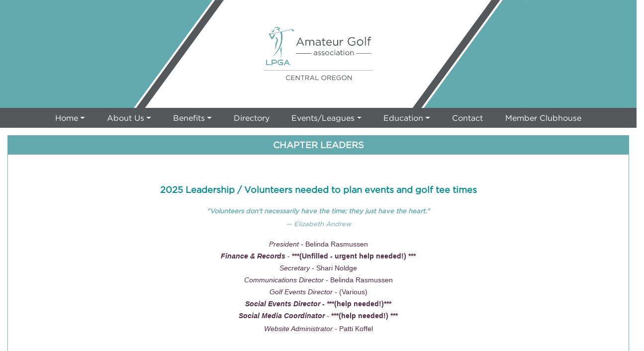

--- FILE ---
content_type: text/html; charset=utf-8
request_url: https://chapters.lpgaamateurs.com/about-us/chapter-leaders/ORCE
body_size: 23886
content:
 <!DOCTYPE html> <html lang="en"> <head> <meta charset="utf-8" /> <meta name="viewport" content="width=device-width, initial-scale=1, shrink-to-fit=no"> <title>
	Central Oregon
</title> <link href="/ResourcePackages/LPGAAmateurs/assets/dist/css/main.min.css" rel="stylesheet" type="text/css" /> <meta property="og:title" content="Central Oregon" /><meta property="og:type" content="website" /><meta property="og:url" content="https://chapters.lpgaamateurs.com/home/chapter/ORCE" /><meta property="og:site_name" content="ChapterSites" /><meta name="Generator" content="Sitefinity 13.3.7643.0 PE" /><link rel="canonical" href="https://chapters.lpgaamateurs.com/home/chapter/ORCE" /></head> <body> <script src="/ScriptResource.axd?d=okuX3IVIBwfJlfEQK32K3tpeK6W9cPbyKaL9L9JoCQtJT8vehQv2XflzHsJDRmOLS-I7QJRRJQRKn2u49N1MQNC-pOHf0J4xaObClTd2oIvBtIY2Gpfapo-tYfobYTpsd8tbDthC63-KYVVBvXDfitXhKJugi1J8ikbtojxb329A5FdoJNdpScHAtdQAj-z-0&amp;t=7d5e17f9" type="text/javascript"></script><script src="/ScriptResource.axd?d=EydukmxBmDstn7gSYzQESBj7fU4uF-3tg69K6vw-P5Ih8uPLOQRq5USZpBbNrGCstTi0HRuodbvXTuFcM4yp743oh07vy8HXuysH91-3qa1yF3fBXACSNhSyxhIh_fGIGRScAa18EV-IgvYWPwN9qfe43fkGxPQEIE6OhtBZDLcJwiip8Esvyl24KPZ1Rs_a0&amp;t=7d5e17f9" type="text/javascript"></script><script src="/ResourcePackages/Bootstrap4/assets/dist/js/popper.min.js" type="text/javascript"></script><script src="/ResourcePackages/Bootstrap4/assets/dist/js/bootstrap.min.js" type="text/javascript"></script> <div class="sfPublicWrapper"> 
<div class="row" data-sf-element="Row">
    <div id="Contentplaceholder1_T54EE1837033_Col00" class="sf_colsIn col-fill-space header" data-sf-element="Column 1" data-placeholder-label="Chapter Title">
<!-- Google tag (gtag.js) -->
<script async src="https://www.googletagmanager.com/gtag/js?id=G-TX5C2CZQ4G"></script>
<script>
  window.dataLayer = window.dataLayer || [];
  function gtag(){dataLayer.push(arguments);}
  gtag('js', new Date());

  gtag('config', 'G-TX5C2CZQ4G');
</script>

<div class="chapter-header">
    <div class="header-background-container">
      <img class="header-background" alt="background image" />
    </div>
      <div class="chapter-logo-container">
        <img class="chapter-logo" src='https://lpga-sitefinity.s3.amazonaws.com/images/librariesprovider6/chapter-logos/central-oregon.png?sfvrsn=aa8a510d_5' alt='LPGA Amateur Golf Association - Central Oregon Chapter logo' title='LPGA Amateur Golf Association - Central Oregon Chapter logo' />
      </div> 
</div>







<div>



    <nav class="navbar navbar-expand-md navbar-default navbar-dark">
      <div class="container-fluid">
        <button class="navbar-toggler" type="button" data-toggle="collapse" data-target='#navbar-1' aria-controls='navbar-1' aria-expanded="false" aria-label="Toggle navigation">
          <span class="navbar-toggler-icon">

          </span>
        </button>
        <div class="collapse navbar-collapse" id='navbar-1'>
          <ul class="nav navbar-nav flex-wrap">
      <li class="nav-item dropdown">
        <a class="nav-link dropdown-toggle" href="#" id='navbarDropdownMenuLink-1' data-toggle="dropdown" aria-haspopup="true" aria-expanded="false">Home</a>
        <ul class="dropdown-menu" aria-labelledby='navbarDropdownMenuLink-1'>
                  <li class="">
          <a class="dropdown-item " href="/home/chapter/ORCE" target="_self">Chapter Homepage</a>
        </li>
        <li class="">
          <a class="dropdown-item " href="/home/lpga-amateurs-homepage" target="_blank">LPGA Amateurs Homepage</a>
        </li>

        </ul>
      </li>
      <li class="nav-item dropdown">
        <a class="nav-link dropdown-toggle" href="#" id='navbarDropdownMenuLink-1' data-toggle="dropdown" aria-haspopup="true" aria-expanded="false">About Us</a>
        <ul class="dropdown-menu" aria-labelledby='navbarDropdownMenuLink-1'>
                  <li class="">
          <a class="dropdown-item " href="/about-us/about-us/ORCE" target="_self">About Us</a>
        </li>
        <li class="active">
          <a class="dropdown-item active" href="/about-us/chapter-leaders/ORCE" target="_self">Chapter Leaders</a>
        </li>
        <li class="">
          <a class="dropdown-item " href="/about-us/volunteer/ORCE" target="_self">Volunteer</a>
        </li>
        <li class="">
          <a class="dropdown-item " href="/about-us/chapter-policies/ORCE" target="_self">Chapter Policies</a>
        </li>
        <li class="">
          <a class="dropdown-item " href="/about-us/code-of-conduct" target="_blank">Code of Conduct</a>
        </li>

        </ul>
      </li>
      <li class="nav-item dropdown">
        <a class="nav-link dropdown-toggle" href="#" id='navbarDropdownMenuLink-1' data-toggle="dropdown" aria-haspopup="true" aria-expanded="false">Benefits</a>
        <ul class="dropdown-menu" aria-labelledby='navbarDropdownMenuLink-1'>
                  <li class="">
          <a class="dropdown-item " href="/benefits/association-wide-benefits" target="_blank">Association-wide Benefits</a>
        </li>
        <li class="">
          <a class="dropdown-item " href="/benefits/local-benefits/ORCE" target="_self">Local Benefits</a>
        </li>
        <li class="">
          <a class="dropdown-item " href="/benefits/sponsorship/ORCE" target="_self">Sponsorship</a>
        </li>
        <li class="">
          <a class="dropdown-item " href="/benefits/benefits-portal" target="_blank">Benefits Portal (Members Only)</a>
        </li>
        <li class="">
          <a class="dropdown-item " href="/benefits/my-offers" target="_blank">Member Offers (Members Only)</a>
        </li>
        <li class="">
          <a class="dropdown-item " href="/benefits/virtual-community" target="_blank">Virtual Community (Members Only)&#160;</a>
        </li>

        </ul>
      </li>
      <li class="nav-item ">
        <a class="nav-link" href="/directory" target="_blank">Directory</a>
      </li>
      <li class="nav-item dropdown">
        <a class="nav-link dropdown-toggle" href="#" id='navbarDropdownMenuLink-1' data-toggle="dropdown" aria-haspopup="true" aria-expanded="false">Events/Leagues</a>
        <ul class="dropdown-menu" aria-labelledby='navbarDropdownMenuLink-1'>
                  <li class="">
          <a class="dropdown-item " href="/events/chapter-events/ORCE" target="_self">Chapter Events</a>
        </li>
        <li class="">
          <a class="dropdown-item " href="/events/chapter-leagues/ORCE" target="_self">Chapter Leagues</a>
        </li>
        <li class="">
          <a class="dropdown-item " href="/events/community-events/ORCE" target="_self">Community Events</a>
        </li>
        <li class="">
          <a class="dropdown-item " href="/events/association-wide-events" target="_blank">Association-wide Events</a>
        </li>

        </ul>
      </li>
      <li class="nav-item dropdown">
        <a class="nav-link dropdown-toggle" href="#" id='navbarDropdownMenuLink-1' data-toggle="dropdown" aria-haspopup="true" aria-expanded="false">Education</a>
        <ul class="dropdown-menu" aria-labelledby='navbarDropdownMenuLink-1'>
                  <li class="">
          <a class="dropdown-item " href="/education/education/ORCE" target="_self">Chapter Education</a>
        </li>
        <li class="">
          <a class="dropdown-item " href="/education/handicap/ORCE" target="_self">Handicap</a>
        </li>
        <li class="">
          <a class="dropdown-item " href="/education/game-development" target="_blank">Game Development&#160;</a>
        </li>
        <li class="">
          <a class="dropdown-item " href="/education/find-a-teacher" target="_blank">Find a Teacher</a>
        </li>
        <li class="">
          <a class="dropdown-item " href="/education/lpga-women&#39;s-network" target="_blank">LPGA Women&#39;s Network</a>
        </li>

        </ul>
      </li>
      <li class="nav-item ">
        <a class="nav-link" href="/contact/ORCE" target="_self">Contact</a>
      </li>
      <li class="nav-item ">
        <a class="nav-link" href="/member-clubhouse" target="_blank">Member Clubhouse</a>
      </li>
          </ul>
        </div>
      </div>
    </nav>
</div>








    </div>
</div>
<div id="Contentplaceholder1_T54EE1837019_Col00" class="sf_colsIn content-container" data-sf-element="Container" data-placeholder-label="Content"><div id="Contentplaceholder1_T54EE1837034_Col00" class="sf_colsIn" data-sf-element="Container" data-placeholder-label="Content">
<div class="no-top-margin section-title" >
    <div >Chapter Leaders</div>    
</div><div id="Contentplaceholder1_C003_Col00" class="sf_colsIn content-block extra-spacing" data-sf-element="Container" data-placeholder-label="Container">
<!-- Chapter Leaders was previously called Board of Directors -->

<div >

    <div ><p style="text-align: center"><span style="color: rgba(0, 140, 149, 1)"><span style="font-size: 18px"><strong><br>2025 Leadership / Volunteers needed to plan events and golf tee times</strong></span></span></p><p style="text-align: center"><span style="color: rgba(0, 140, 149, 1)"><span style="font-size: 13px"><em><strong><span style="color: rgba(98, 170, 174, 1)">"Volunteers don't necessarily have the time; they just have the heart."</span></strong><br><span style="color: rgba(98, 170, 174, 1)">— Elizabeth Andrew</span></em></span></span><span style="color: rgba(0, 140, 149, 1)"><span style="font-size: 18px; color: rgba(28, 53, 94, 1)"><strong></strong></span></span></p><p style="text-align: center"><span style="color: rgba(82, 42, 68, 1)"><span style="font-size: 14px"><em><span style="font-family: helvetica, sans-serif; line-height: 21px">President</span></em><span style="font-family: helvetica, sans-serif; line-height: 21px">&nbsp;- Belinda Rasmussen</span></span><br><span style="font-size: 14px"><span style="font-family: helvetica, sans-serif; line-height: 21px"><em><strong>Finance &amp; Records</strong></em><strong> </strong>-&nbsp;</span></span></span><span style="color: rgba(82, 42, 68, 1)"><span style="font-size: 14px"><strong><span style="font-family: helvetica, sans-serif; line-height: 21px">***</span></strong></span></span><span style="color: rgba(82, 42, 68, 1)"><span style="font-size: 14px"><span style="font-family: helvetica, sans-serif; line-height: 21px"></span></span></span><span style="color: rgba(82, 42, 68, 1)"><span style="font-size: 14px"><span style="font-family: helvetica, sans-serif; line-height: 21px"></span></span></span><span style="color: rgba(82, 42, 68, 1)"><span style="font-size: 14px"><strong><span style="font-family: helvetica, sans-serif; line-height: 21px">(Unfilled - urgent help needed!) ***</span></strong></span></span><span style="color: rgba(82, 42, 68, 1)"><span style="font-size: 14px"><span style="font-family: helvetica, sans-serif; line-height: 21px"></span></span><br><span style="font-size: 14px"><em><span style="font-family: helvetica, sans-serif; line-height: 21px">Secretary</span></em><span style="font-family: helvetica, sans-serif; line-height: 21px">&nbsp;- </span><span style="font-family: helvetica, sans-serif; line-height: 21px">Shari Noldge</span></span></span><span style="color: rgba(0, 140, 149, 1)"><span style="font-size: 14px"><strong></strong></span></span><br><span style="color: rgba(82, 42, 68, 1)"><span style="font-size: 14px"><em><span style="font-family: helvetica, sans-serif; line-height: 21px">Communications Director</span></em><span style="font-family: helvetica, sans-serif; line-height: 21px"> - </span></span></span><span style="color: rgba(82, 42, 68, 1)"><span style="font-size: 14px"><span style="font-family: helvetica, sans-serif; line-height: 21px">Belinda Rasmussen</span></span></span><span style="color: rgba(82, 42, 68, 1)"><span style="font-size: 14px"><span style="font-family: helvetica, sans-serif; line-height: 21px"></span></span><br><span style="font-size: 14px"><em><span style="font-family: helvetica, sans-serif; line-height: 21px">Golf Events Director</span></em><span style="font-family: helvetica, sans-serif; line-height: 21px"> <em><span style="font-family: helvetica, sans-serif">- </span></em></span></span></span><span style="color: rgba(82, 42, 68, 1)"><span style="font-size: 14px"><span style="font-family: helvetica, sans-serif; line-height: 21px">(Various)</span></span></span><span style="color: rgba(82, 42, 68, 1)"><br><span style="font-size: 14px"><em><span style="font-family: helvetica, sans-serif; line-height: 21px"><strong>Social Events Director - </strong></span></em></span></span><span style="color: rgba(82, 42, 68, 1)"><span style="font-size: 14px"><span style="font-family: helvetica, sans-serif; line-height: 21px"></span></span></span><span style="color: rgba(82, 42, 68, 1)"><span style="font-size: 14px"><em><span style="font-family: helvetica, sans-serif; line-height: 21px"></span></em></span></span><span style="color: rgba(82, 42, 68, 1)"><span style="font-size: 14px"><em><strong><span style="font-family: helvetica, sans-serif; line-height: 21px">*</span></strong></em><strong><span style="font-family: helvetica, sans-serif; line-height: 21px">**</span></strong></span></span><span style="color: rgba(82, 42, 68, 1)"><span style="font-size: 14px"><span style="font-family: helvetica, sans-serif; line-height: 21px"></span></span></span><strong><span style="color: rgba(82, 42, 68, 1)"><span style="font-size: 14px"><span style="font-family: helvetica, sans-serif; line-height: 21px">(help needed!)</span></span></span></strong><span style="color: rgba(82, 42, 68, 1)"></span><span style="color: rgba(82, 42, 68, 1)"></span><span style="color: rgba(82, 42, 68, 1)"><span style="font-size: 14px"><em><span style="font-family: helvetica, sans-serif; line-height: 21px"></span></em></span></span><span style="color: rgba(82, 42, 68, 1)"><span style="font-size: 14px"><strong><span style="font-family: helvetica, sans-serif; line-height: 21px">***</span></strong></span></span><span style="color: rgba(82, 42, 68, 1)"><span style="font-size: 14px"><span style="font-family: helvetica, sans-serif; line-height: 21px"></span></span></span><br><span style="color: rgba(82, 42, 68, 1)"><span style="font-size: 14px"><em><span style="font-family: helvetica, sans-serif; line-height: 21px"><strong>Social Media Coordinator </strong>-&nbsp;</span></em></span></span><span style="color: rgba(82, 42, 68, 1)"><span style="font-size: 14px"><strong><span style="font-family: helvetica, sans-serif; line-height: 21px">***</span></strong></span></span><span style="color: rgba(82, 42, 68, 1)"><span style="font-size: 14px"><span style="font-family: helvetica, sans-serif; line-height: 21px"></span></span></span><span style="color: rgba(82, 42, 68, 1)"><span style="font-size: 14px"><span style="font-family: helvetica, sans-serif; line-height: 21px"></span></span></span><span style="color: rgba(82, 42, 68, 1)"><span style="font-size: 14px"><strong><span style="font-family: helvetica, sans-serif; line-height: 21px">(help needed!) ***</span></strong></span></span><span style="color: rgba(82, 42, 68, 1)"><span style="font-size: 14px"><span style="font-family: helvetica, sans-serif; line-height: 21px"></span></span></span><br><span style="color: rgba(82, 42, 68, 1)"><span style="font-size: 14px"><em><span style="font-family: helvetica, sans-serif; line-height: 21px">Website Administrator - </span></em><span style="font-family: helvetica, sans-serif; line-height: 21px">Patti Koffel</span></span></span><span style="color: rgba(0, 140, 149, 1)"><span style="font-size: 18px"><strong></strong></span></span><span style="color: rgba(0, 140, 149, 1)"></span></p><p style="text-align: center"><span style="color: rgba(0, 140, 149, 1)"><span style="font-size: 18px"><strong></strong></span></span><span style="color: rgba(0, 140, 149, 1)"><span style="font-size: 18px"><strong></strong></span></span><span style="color: rgba(0, 140, 149, 1)"><span style="font-size: 18px"><strong></strong></span></span><br type="_moz"></p><p align="center" style="color: rgba(0, 0, 0, 1); font-family: -apple-system, system-ui, &quot;system-ui&quot;, &quot;Segoe UI&quot;, Roboto, &quot;Helvetica Neue&quot;, Helvetica, Arial, sans-serif, &quot;Apple Color Emoji&quot;, &quot;Segoe UI Emoji&quot;, &quot;Segoe UI Symbol&quot;; font-size: 16px; font-style: normal; font-variant-ligatures: normal; font-variant-caps: normal; font-weight: 400; letter-spacing: normal; orphans: 2; text-indent: 0; text-transform: none; widows: 2; word-spacing: 0; white-space: normal; text-decoration-style: initial; text-decoration-color: initial; text-align: center; line-height: 24px"><span style="color: rgba(0, 140, 149, 1)"><span style="font-size: 14px"><strong></strong></span></span><span style="color: rgba(84, 88, 90, 1)"><strong>Thank you so much to the 2023–2024 Chapter Board Members &amp; Volunteers</strong></span><br><span style="color: rgba(82, 42, 68, 1)"><span style="font-size: 14px"><em><span style="font-family: helvetica, sans-serif; line-height: 21px; color: rgba(84, 88, 90, 1)">President</span></em><span style="font-family: helvetica, sans-serif; line-height: 21px; color: rgba(84, 88, 90, 1)">&nbsp;- Diane Kirpach</span></span><br><span style="font-size: 14px"><span style="font-family: helvetica, sans-serif; line-height: 21px"><span style="color: rgba(0, 0, 0, 1)"><span style="color: rgba(84, 88, 90, 1)"><em>Finance &amp; Records</em> - Kathy Crager</span></span></span></span><br><span style="font-size: 14px"><em><strong><span style="font-family: helvetica, sans-serif; line-height: 21px; color: rgba(84, 88, 90, 1)">*** Secretary</span></strong></em><strong><span style="font-family: helvetica, sans-serif; line-height: 21px; color: rgba(84, 88, 90, 1)">&nbsp;-&nbsp;</span></strong><em><strong><span style="font-family: helvetica, sans-serif; line-height: 21px; color: rgba(84, 88, 90, 1)">(Unfilled) ***</span></strong></em></span></span><span style="color: rgba(0, 140, 149, 1)"><span style="font-size: 14px"><strong></strong></span></span><br><span style="color: rgba(82, 42, 68, 1)"><span style="font-size: 14px"><em><span style="font-family: helvetica, sans-serif; line-height: 21px; color: rgba(84, 88, 90, 1)">Communications Director</span></em><span style="font-family: helvetica, sans-serif; line-height: 21px; color: rgba(84, 88, 90, 1)"> - Patti Koffel / Shari Howard</span></span><br><span style="font-size: 14px"><em><span style="font-family: helvetica, sans-serif; line-height: 21px; color: rgba(84, 88, 90, 1)">Golf Events Director</span></em><span style="font-family: helvetica, sans-serif; line-height: 21px"><span style="color: rgba(84, 88, 90, 1)"></span><em><span style="font-family: helvetica, sans-serif; color: rgba(84, 88, 90, 1)">-&nbsp;</span></em><span style="color: rgba(84, 88, 90, 1)">Belinda Rasmussen</span></span></span><br><span style="font-size: 14px"><em><span style="font-family: helvetica, sans-serif; line-height: 21px; color: rgba(84, 88, 90, 1)">Social Events Director - </span></em></span><span style="font-size: 14px"><span style="font-family: helvetica, sans-serif; line-height: 21px; color: rgba(84, 88, 90, 1)">Mary Wallis</span></span><br><span style="font-size: 14px"><em><span style="font-family: helvetica, sans-serif; line-height: 21px; color: rgba(84, 88, 90, 1)">Social Media Coordinator - </span></em></span><span style="font-size: 14px"><span style="font-family: helvetica, sans-serif; line-height: 21px; color: rgba(84, 88, 90, 1)">Kellie Harper</span></span><br><span style="font-size: 14px"><em><span style="font-family: helvetica, sans-serif; line-height: 21px; color: rgba(84, 88, 90, 1)">Website Administrator - </span></em><span style="font-family: helvetica, sans-serif; line-height: 21px; color: rgba(84, 88, 90, 1)">Patti Koffel</span></span></span></p><p style="text-align: center"><strong><span style="font-size: small">Email:</span></strong><span style="font-size: small">&nbsp; </span><a target="_blank" href="mailto:lpgaamateurscentraloregon@gmail.com"><span style="font-size: small">lpgaamateurscentraloregon@gmail.com</span></a> <br></p></div>

</div>	
</div>

</div>

</div>
<div id="Contentplaceholder1_T54EE1837035_Col00" class="sf_colsIn page-bottom" data-sf-element="Container" data-placeholder-label="Footer"><div id="Contentplaceholder1_T54EE1837036_Col00" class="sf_colsIn chapter-sponsor-container" data-sf-element="Container" data-placeholder-label="SponsorLogos">


  <div class="section-title">Chapter Sponsors & Partners</div>
  <div class="chapter-sponsor-logos">
      <a href=http://www.crookedriverranch.com/ target='_blank'>
        <img class="chapter-sponsor-logo" src='https://lpga-sitefinity.s3.amazonaws.com/images/librariesprovider6/homepage-images/crocked-river-ranch.png?sfvrsn=aab91ca8_0' alt='Crocked River Ranch' title='Crocked River Ranch' />
      </a>
      <a href=https://www.eagle-crest.com/golf-course/resort-courses/ target='_blank'>
        <img class="chapter-sponsor-logo" src='https://lpga-sitefinity.s3.amazonaws.com/images/librariesprovider6/homepage-images/eagle-crest.png?sfvrsn=bf667dc4_0' alt='Eagle Crest' title='Eagle Crest' />
      </a>
      <a href=https://www.meadowlakesgc.com/meadowlakes target='_blank'>
        <img class="chapter-sponsor-logo" src='https://lpga-sitefinity.s3.amazonaws.com/images/librariesprovider6/homepage-images/meadow-lakes.png?sfvrsn=99fee12c_0' alt='Meadow Lakes' title='Meadow Lakes' />
      </a>
      <a href=https://www.oldbacknine.com/ target='_blank'>
        <img class="chapter-sponsor-logo" src='https://lpga-sitefinity.s3.amazonaws.com/images/librariesprovider6/homepage-images/old-back-nine.jpg?sfvrsn=87f2d1c6_0' alt='Old Back Nine' title='Old Back Nine' />
      </a>
      <a href=https://parxgolfbend.com/ target='_blank'>
        <img class="chapter-sponsor-logo" src='https://lpga-sitefinity.s3.amazonaws.com/images/librariesprovider6/homepage-images/parx-golf-logo.jpg?sfvrsn=78cd33d7_0' alt='Parscription Golf' title='Parx Golf Logo' />
      </a>
      <a href=https://golfquailrun.com/ target='_blank'>
        <img class="chapter-sponsor-logo" src='https://lpga-sitefinity.s3.amazonaws.com/images/librariesprovider6/homepage-images/quail-run-logo.png?sfvrsn=84cba71_0' alt='quail-run-logo' title='quail-run-logo' />
      </a>
  </div>

<div class="association-partner-container">
  <a target="_blank" href="https://lpgaamateurs.com/partners/">
    <img class="association-partner-link" alt="Association-Wide Partners"/>
  </a>
</div>
</div>

</div>
<div id="Contentplaceholder1_T54EE1837017_Col00" class="sf_colsIn footer" data-sf-element="Container" data-placeholder-label="Footer">
<div class="chapter-social-media" >
  <div style="margin-left: 3px;">
    Follow Us On:
  </div>
  <div class="chapter-social-media-links">


      <div>
        <a href='https://www.instagram.com/lpgaamateurscentraloregon/' target="_blank"  title="Instagram">
          <div class="social-media-logo instagram"></div>
        </a>
      </div>









  </div>

</div>
<div class="copyright" >
    <div ><p style="text-align: center; margin-bottom: 0"><span style="color: rgba(255, 255, 255, 1)">Website © 2025 LPGA Amateur Golf Association®</span></p></div>    
</div>




<div class="web-admin-login sf-login-status">
    <div data-sf-role="sf-logged-in-view" style="display: none">
       <span>Logged in as </span>
       <span data-sf-role="sf-logged-in-name"></span>
       <br>
       <a href="/about-us/chapter-leaders/SignOut/?sf_cntrl_id=ctl00$Contentplaceholder1$T54EE1837042">Logout</a>
    </div>

    <div data-sf-role="sf-logged-out-view" style="display: none">
        <a href="https://members.lpgaamateurs.com/account/login.aspx?returnUrl=https://chapters.lpgaamateurs.com/login">Site Admin Login</a>
    </div>
</div>

<input type="hidden" data-sf-role="sf-status-json-endpoint-url" value="/rest-api/login-status"/>
<input type="hidden" data-sf-role="sf-logout-redirect-url" value="https://chapters.lpgaamateurs.com/about-us/chapter-leaders"/>
<input type="hidden" data-sf-role="sf-is-design-mode-value" value="False" />
<input type="hidden" data-sf-role="sf-allow-windows-sts-login" value="False" />


</div>


 </div>  <script src="/Frontend-Assembly/Telerik.Sitefinity.Frontend.Identity/Mvc/Scripts/LoginStatus/login-status.js?package=LPGAAmateurs&amp;v=MTMuMy43NjQzLjA%3d" type="text/javascript"></script> </body> </html>